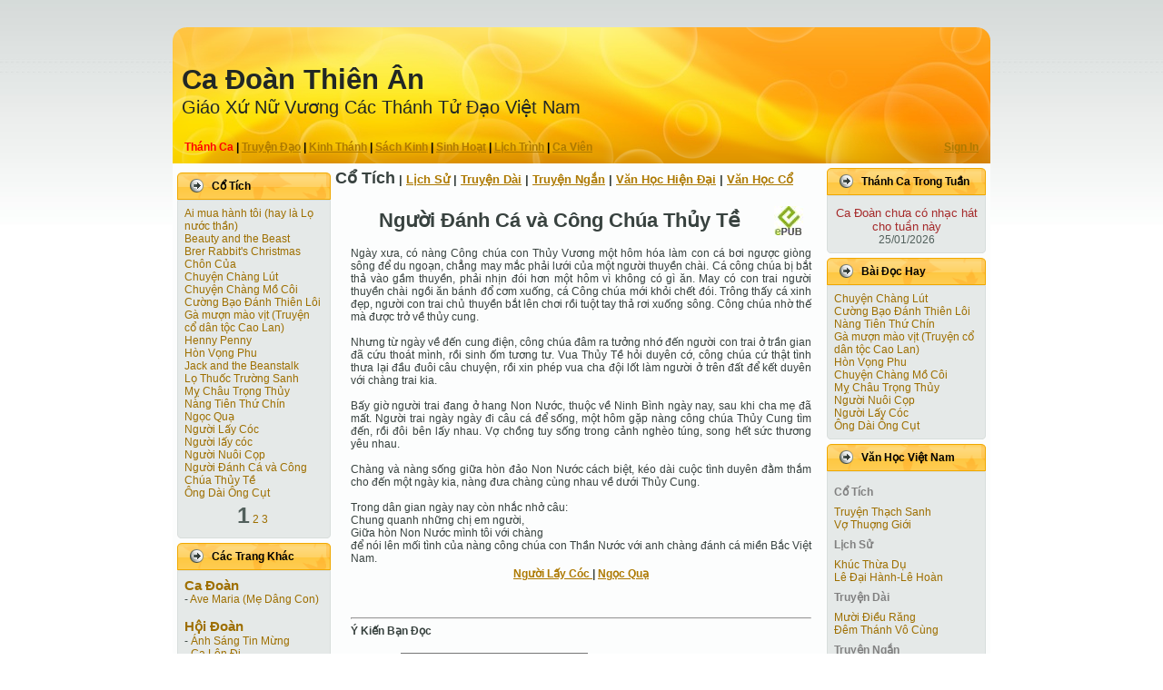

--- FILE ---
content_type: text/html; charset=UTF-8
request_url: http://www.noimai.com/modules/thienan/vhvn.php?c=1&page=1&aID=11
body_size: 4260
content:

   <!DOCTYPE html PUBLIC "-//W3C//DTD XHTML 1.0 Transitional//EN" "http://www.w3.org/TR/xhtml1/DTD/xhtml1-transitional.dtd">
   <html xmlns="http://www.w3.org/1999/xhtml" dir="ltr" lang="en-US" xml:lang="en">
   <head>
      <meta http-equiv="Content-Type" content="text/html; charset=UTF-8" />
      <meta http-equiv="X-UA-Compatible" content="IE=EmulateIE7" />
      <meta name="My Than" content="My Than">
      <link rel="icon" href="/images/ChuaLenTroi.ico" type="image/x-icon">
      <title>Ca Ðoàn Thiên Ân</title>
      <script type="text/javascript" src="/scripts/script.js"></script><script type="text/javascript" src="/scripts/noimai.js"></script><script type="text/javascript" src="/scripts/jquery.js"></script><script type="text/javascript" src="/scripts/thickbox.js"></script>
      <style type="text/css">@import "/scripts/thickbox/thickbox.css"; </style>
      <link rel="stylesheet" href="/css/style.css" type="text/css" media="screen" />
      <!--[if IE 6]><link rel="stylesheet" href="/css/style.ie6.css" type="text/css" media="screen" /><![endif]-->
      <link rel="shortcut icon" href="/images/ChuaLenTroi.ico" type="image/x-icon">
   </head>
   <body>
   
    <div class="PageBackgroundGradient"></div>
    <div class="Main">
        <div class="Sheet">
            <div class="Sheet-tl"></div>
            <div class="Sheet-tr"><div></div></div>
            <div class="Sheet-bl"><div></div></div>
            <div class="Sheet-br"><div></div></div>
            <div class="Sheet-tc"><div></div></div>
            <div class="Sheet-bc"><div></div></div>
            <div class="Sheet-cl"><div></div></div>
            <div class="Sheet-cr"><div></div></div>
            <div class="Sheet-cc"></div>
            <div class="Sheet-body">
                <div class="Header">
                    <div class="Header-png"></div>
                    <div class="Header-jpeg"></div>
                    <div class="logo">
                        <h1 id="name-text" class="logo-name"><a href="/">Ca Ðoàn Thiên Ân</a></h1>
                        <div id="slogan-text" class="logo-text">Giáo Xứ Nữ Vương Các Thánh Tử Ðạo Việt Nam</div>
                        <div id="slogan-text">&nbsp</div>
                        <div id="slogan-menu" class="BlockHeader-text"><table width="100%"><tr><td style="text-align:left;width:95%;"><font style="font-weight:bold;color:red">Thánh Ca</font> | <a href="/?c=2">Truyện Ðạo</a> | <a href="/?c=3">Kinh Thánh</a> | <a href="/?c=4">Sách Kinh</a> | <a href="/?c=5">Sinh Hoạt</a> | <a href="/?c=6">Lịch Trình</a> | <a href="/?c=7">Ca Viên</a></td><td style="text-align:right;width:10%;"><a href="/modules/thienan/auth.php">Sign In</a></td></tr></table></div>
                    </div>
                </div>
                <div class="contentLayout">
                    <div class="sidebar1">
      <div class="Block">
          <div class="Block-body">
              <div class="BlockHeader">
                  <div class="header-tag-icon">
                      <div class="BlockHeader-text">
                          Cổ Tích
                      </div>
                  </div>
                  <div class="l"></div>
                  <div class="r"><div></div></div>
              </div>
              <div class="BlockContent">
                  <div class="BlockContent-tl"></div>
                  <div class="BlockContent-tr"><div></div></div>
                  <div class="BlockContent-bl"><div></div></div>
                  <div class="BlockContent-br"><div></div></div>
                  <div class="BlockContent-tc"><div></div></div>
                  <div class="BlockContent-bc"><div></div></div>
                  <div class="BlockContent-cl"><div></div></div>
                  <div class="BlockContent-cr"><div></div></div>
                  <div class="BlockContent-cc"></div>
                  <div class="BlockContent-body">
                      <div>
                      <ul><li><a href="/modules/thienan/vhvn.php?c=1&page=1&aID=1">Ai mua hành tôi (hay là Lọ nước thần)</a></li><li><a href="/modules/thienan/vhvn.php?c=1&page=1&aID=39">Beauty and the Beast </a></li><li><a href="/modules/thienan/vhvn.php?c=1&page=1&aID=38">Brer Rabbit&#039;s Christmas </a></li><li><a href="/modules/thienan/vhvn.php?c=1&page=1&aID=2">Chôn Của </a></li><li><a href="/modules/thienan/vhvn.php?c=1&page=1&aID=3">Chuyện Chàng Lút</a></li><li><a href="/modules/thienan/vhvn.php?c=1&page=1&aID=4">Chuyện Chàng Mồ Côi </a></li><li><a href="/modules/thienan/vhvn.php?c=1&page=1&aID=5">Cường Bạo Ðánh Thiên Lôi </a></li><li><a href="/modules/thienan/vhvn.php?c=1&page=1&aID=32">Gà mượn mào vịt (Truyện cổ dân tộc Cao Lan) </a></li><li><a href="/modules/thienan/vhvn.php?c=1&page=1&aID=41">Henny Penny </a></li><li><a href="/modules/thienan/vhvn.php?c=1&page=1&aID=6">Hòn Vọng Phu </a></li><li><a href="/modules/thienan/vhvn.php?c=1&page=1&aID=37">Jack and the Beanstalk </a></li><li><a href="/modules/thienan/vhvn.php?c=1&page=1&aID=7">Lọ Thuốc Trường Sanh</a></li><li><a href="/modules/thienan/vhvn.php?c=1&page=1&aID=8">Mỵ Châu Trọng Thủy</a></li><li><a href="/modules/thienan/vhvn.php?c=1&page=1&aID=9">Nàng Tiên Thứ Chín </a></li><li><a href="/modules/thienan/vhvn.php?c=1&page=1&aID=10">Ngọc Quạ</a></li><li><a href="/modules/thienan/vhvn.php?c=1&page=1&aID=12">Người Lấy Cóc </a></li><li><a href="/modules/thienan/vhvn.php?c=1&page=1&aID=33">Người lấy cóc</a></li><li><a href="/modules/thienan/vhvn.php?c=1&page=1&aID=13">Người Nuôi Cọp</a></li><li><a href="/modules/thienan/vhvn.php?c=1&page=1&aID=11">Người Ðánh Cá và Công Chúa Thủy Tề </a></li><li><a href="/modules/thienan/vhvn.php?c=1&page=1&aID=14">Ông Dài Ông Cụt</a></li></ul><table align=center><tr><td><text style="font-weight:bold;font-size:25px">1</text>&nbsp;<a href="/modules/thienan/vhvn.php?aID=11&c=1&page=2">2</a>&nbsp;<a href="/modules/thienan/vhvn.php?aID=11&c=1&page=3">3</a>&nbsp;</td></tr></table>
                      </div>
                  </div>
              </div>
          </div>
      </div>
   
      <div class="Block">
          <div class="Block-body">
              <div class="BlockHeader">
                  <div class="header-tag-icon">
                      <div class="BlockHeader-text">
                          Các Trang Khác
                      </div>
                  </div>
                  <div class="l"></div>
                  <div class="r"><div></div></div>
              </div>
              <div class="BlockContent">
                  <div class="BlockContent-tl"></div>
                  <div class="BlockContent-tr"><div></div></div>
                  <div class="BlockContent-bl"><div></div></div>
                  <div class="BlockContent-br"><div></div></div>
                  <div class="BlockContent-tc"><div></div></div>
                  <div class="BlockContent-bc"><div></div></div>
                  <div class="BlockContent-cl"><div></div></div>
                  <div class="BlockContent-cr"><div></div></div>
                  <div class="BlockContent-cc"></div>
                  <div class="BlockContent-body">
                      <div>
                      <ul><li><a href="javascript:switchit('1')">

                  <text style="text-align:right;font-weight:bold;font-size:15px;">Ca Ðoàn</text></a>
<ul id="1">
<li> - <a href="http://www.medangcon.net/ca-doan-ave-maria/" title="Ca Đoàn đã cùng hát lễ trong các ngày Thánh Mẫu tại dòng Đông Công, Missouri.<br />">Ave Maria (Mẹ Dâng Con)</a></li></ul><BR></li><li><a href="javascript:switchit('2')">

                  <text style="text-align:right;font-weight:bold;font-size:15px;">Hội Ðoàn</text></a>
<ul id="2">
<li> - <a href="http://www.donghanh.org/astm/" title="Ánh Sáng Tin Mừng">Ánh Sáng Tin Mừng</a></li><li> - <a href="http://www.calendi.com/thanhnhac/default.asp" title="Nhạc và lời trong thánh nhạc<br />">Ca Lên Đi</a></li><li> - <a href="http://www.catruong.com" title="Ca Trưởng">Ca Trưởng</a></li><li> - <a href="http://www.dongcong.net" title="Dòng Đồng Công">Dòng Đồng Công</a></li><li> - <a href="http://www.memaria.org/" title="<br />">Mẹ Maria</a></li><li> - <a href="http://www.nguoitinhuu.org/" title="Người Tin Hữu">Người Tin Hữu</a></li><li> - <a href="http://www.vietcatholic.net" title="Việt Catholic">Việt Catholic</a></li><li> - <a href="http://www.vietnamthanhca.com/" title="Việt Nam Thánh Ca">Việt Nam Thánh Ca</a></li></ul><BR></li><li><a href="javascript:switchit('3')">

                  <text style="text-align:right;font-weight:bold;font-size:15px;">Giáo Xứ</text></a>
<ul id="3">
<li> - <a href="http://www.giaoxudenver.org" title="Bản Tin Giáo Xứ">Bản Tin Giáo Xứ</a></li></ul></li></ul>
                      </div>
                  </div>
              </div>
          </div>
      </div>
   </div>
     <div class="contentLink"><text style="font-size:13px;text-align:center;"><font style="font-weight:bold;font-size:18px">Cổ Tích</font> | <a href="vhvn.php?c=2">Lịch Sử</a> | <a href="vhvn.php?c=3">Truyện Dài</a> | <a href="vhvn.php?c=4">Truyện Ngắn</a> | <a href="vhvn.php?c=5">Văn Học Hiện Ðại</a> | <a href="vhvn.php?c=6">Văn Học Cổ</a></text>
         <div class="Post">
         <div class="Post-body">
         
         <div class="Post-inner">
             <h2 class="PostHeaderIcon-wrapper">
                 <span class="PostHeader">
                 <table style="width:99%;text-align:center;"><tr><td>Người Ðánh Cá và Công Chúa Thủy Tề </td>
               <td style="text-align:right;"><a href='/common/epub.php?s=2&cid=1&did=11'><img src='/images/epubBook.jpeg'></a></td></tr></table></span>
             </h2>
             <div class="PostContent">
                 <table style="width:100%;text-align:right;">
               <tr><td> </td></tr></table>Ngày xưa, có nàng Công chúa con Thủy Vương một hôm hóa làm con cá bơi ngược giòng sông để du ngoạn, chẳng may mắc phải lưới của một người thuyền chài. Cá công chúa bị bắt thả vào gầm thuyền, phải nhịn đói hơn một hôm vì không có gì ăn. May có con trai người thuyền chài ngồi ăn bánh đổ cơm xuống, cá Công chúa mới khỏi chết đói. Trông thấy cá xinh đẹp, người con trai chủ thuyền bắt lên chơi rồi tuột tay thả rơi xuống sông. Công chúa nhờ thế mà được trở về thủy cung.<br />
<br />
Nhưng từ ngày về đến cung điện, công chúa đâm ra tưởng nhớ đến người con trai ở trần gian đã cứu thoát mình, rồi sinh ốm tương tư. Vua Thủy Tề hỏi duyên cớ, công chúa cứ thật tình thưa lại đầu đuôi câu chuyện, rồi xin phép vua cha đội lốt làm người ở trên đất để kết duyên với chàng trai kia.<br />
<br />
Bấy giờ người trai đang ở hang Non Nước, thuộc về Ninh Bình ngày nay, sau khi cha mẹ đã mất. Người trai ngày ngày đi câu cá để sống, một hôm gặp nàng công chúa Thủy Cung tìm đến, rồi đôi bên lấy nhau. Vợ chồng tuy sống trong cảnh nghèo túng, song hết sức thương yêu nhau.<br />
<br />
Chàng và nàng sống giữa hòn đảo Non Nước cách biệt, kéo dài cuộc tình duyên đằm thắm cho đến một ngày kia, nàng đưa chàng cùng nhau về dưới Thủy Cung.<br />
<br />
Trong dân gian ngày nay còn nhắc nhở câu: <br />
Chung quanh những chị em người,<br />
Giữa hòn Non Nước mình tôi với chàng<br />
để nói lên mối tình của nàng công chúa con Thần Nước với anh chàng đánh cá miền Bắc Việt Nam.<br />
<table><tr><td style="text-align:center;font-weight:bold;width:600px;"><a href="vhvn.php?c=1&page1&aID=12">Người Lấy Cóc </a> | <a href="vhvn.php?c=1&page1&aID=10">Ngọc Quạ</a></td></tr></table><P>&nbsp;<HR><B>Ý Kiến Bạn Ðọc</B><BR>&nbsp;
   <form name="frm_ReaderCmts" action="" method="POST">
      <input name="f_cSite" id="f_cSite" type="hidden" value="2">
      <input name="f_cCategory" id="f_cCategory" type="hidden" value="1">
      <input name="f_caID" id="f_caID" type="hidden" value="11">
      <input name="f_submitCmts" id="f_submitCmts" type="hidden" value="">
   <table style="padding:0;">
       <tr><TD>Tên</TD><TD>
         <INPUT TYPE="text" name="f_cmtsName" id="f_cmtsName" value="" style="width:200px"> </td></tr>
       <tr><TD colspan=2 >
         <TEXTAREA name="f_cmtsContent" id="f_cmtsContent" value="" style="width:500px;height:50px"></textarea></td></tr>
       <tr><td colspan=2>
         <input type="button" name="f_button" id="f_button" value="Submit" onclick="processRequest('readercmts','f_button')"/></td></tr>
   </table>
   </form><P>
                 
             </div>
             <div class="cleared"></div>
         </div>
         </div>
         </div>
     </div>
     
      <div class="Block">
          <div class="Block-body">
              <div class="BlockHeader">
                  <div class="header-tag-icon">
                      <div class="BlockHeader-text">
                          Thánh Ca Trong Tuần
                      </div>
                  </div>
                  <div class="l"></div>
                  <div class="r"><div></div></div>
              </div>
              <div class="BlockContent">
                  <div class="BlockContent-tl"></div>
                  <div class="BlockContent-tr"><div></div></div>
                  <div class="BlockContent-bl"><div></div></div>
                  <div class="BlockContent-br"><div></div></div>
                  <div class="BlockContent-tc"><div></div></div>
                  <div class="BlockContent-bc"><div></div></div>
                  <div class="BlockContent-cl"><div></div></div>
                  <div class="BlockContent-cr"><div></div></div>
                  <div class="BlockContent-cc"></div>
                  <div class="BlockContent-body">
                      <div>
                      <p><font size=2 color=brown><center>Ca Ðoàn chưa có nhạc hát cho tuần này
         </center></font><center>25/01/2026</center>
                      </div>
                  </div>
              </div>
          </div>
      </div>
   
      <div class="Block">
          <div class="Block-body">
              <div class="BlockHeader">
                  <div class="header-tag-icon">
                      <div class="BlockHeader-text">
                          Bài Ðọc Hay
                      </div>
                  </div>
                  <div class="l"></div>
                  <div class="r"><div></div></div>
              </div>
              <div class="BlockContent">
                  <div class="BlockContent-tl"></div>
                  <div class="BlockContent-tr"><div></div></div>
                  <div class="BlockContent-bl"><div></div></div>
                  <div class="BlockContent-br"><div></div></div>
                  <div class="BlockContent-tc"><div></div></div>
                  <div class="BlockContent-bc"><div></div></div>
                  <div class="BlockContent-cl"><div></div></div>
                  <div class="BlockContent-cr"><div></div></div>
                  <div class="BlockContent-cc"></div>
                  <div class="BlockContent-body">
                      <div>
                      <ul><li><a href="/modules/thienan/vhvn.php?c=1&aID=3">Chuyện Chàng Lút</a></li><li><a href="/modules/thienan/vhvn.php?c=1&aID=5">Cường Bạo Ðánh Thiên Lôi </a></li><li><a href="/modules/thienan/vhvn.php?c=1&aID=9">Nàng Tiên Thứ Chín </a></li><li><a href="/modules/thienan/vhvn.php?c=1&aID=32">Gà mượn mào vịt (Truyện cổ dân tộc Cao Lan) </a></li><li><a href="/modules/thienan/vhvn.php?c=1&aID=6">Hòn Vọng Phu </a></li><li><a href="/modules/thienan/vhvn.php?c=1&aID=4">Chuyện Chàng Mồ Côi </a></li><li><a href="/modules/thienan/vhvn.php?c=1&aID=8">Mỵ Châu Trọng Thủy</a></li><li><a href="/modules/thienan/vhvn.php?c=1&aID=13">Người Nuôi Cọp</a></li><li><a href="/modules/thienan/vhvn.php?c=1&aID=12">Người Lấy Cóc </a></li><li><a href="/modules/thienan/vhvn.php?c=1&aID=14">Ông Dài Ông Cụt</a></li></ul>
                      </div>
                  </div>
              </div>
          </div>
      </div>
   
      <div class="Block">
          <div class="Block-body">
              <div class="BlockHeader">
                  <div class="header-tag-icon">
                      <div class="BlockHeader-text">
                          Văn Học Việt Nam
                      </div>
                  </div>
                  <div class="l"></div>
                  <div class="r"><div></div></div>
              </div>
              <div class="BlockContent">
                  <div class="BlockContent-tl"></div>
                  <div class="BlockContent-tr"><div></div></div>
                  <div class="BlockContent-bl"><div></div></div>
                  <div class="BlockContent-br"><div></div></div>
                  <div class="BlockContent-tc"><div></div></div>
                  <div class="BlockContent-bc"><div></div></div>
                  <div class="BlockContent-cl"><div></div></div>
                  <div class="BlockContent-cr"><div></div></div>
                  <div class="BlockContent-cc"></div>
                  <div class="BlockContent-body">
                      <div>
                      <text class="BlockHeader-short">Cổ Tích</text><ul><li><a href="/modules/thienan/vhvn.php?c=1&aID=28">Truyện Thạch Sanh </a></li><li><a href="/modules/thienan/vhvn.php?c=1&aID=29">Vợ Thuợng Giới </a></li></ul><text class="BlockHeader-short">Lịch Sử</text><ul><li><a href="/modules/thienan/vhvn.php?c=2&aID=5">Khúc Thừa Dụ </a></li><li><a href="/modules/thienan/vhvn.php?c=2&aID=6">Lê Đại Hành-Lê Hoàn</a></li></ul><text class="BlockHeader-short">Truyện Dài</text><ul><li><a href="/modules/thienan/vhvn.php?c=3&aID=31">Mười Điều Răng</a></li><li><a href="/modules/thienan/vhvn.php?c=3&aID=32">Đêm Thánh Vô Cùng</a></li></ul><text class="BlockHeader-short">Truyện Ngắn</text><ul><li><a href="/modules/thienan/vhvn.php?c=4&aID=94">Truyện Cho Những Tình Nhân</a></li><li><a href="/modules/thienan/vhvn.php?c=4&aID=95">Đôi dòng tiểu sử</a></li></ul><text class="BlockHeader-short">Văn Học Hiện Ðại</text><ul><li><a href="/modules/thienan/vhvn.php?c=5&aID=3">Bẽn Lẽn </a></li><li><a href="/modules/thienan/vhvn.php?c=5&aID=4">Mùa Xuân Chín </a></li></ul><text class="BlockHeader-short">Văn Học Cổ</text><ul><li><a href="/modules/thienan/vhvn.php?c=6&aID=52">Truyện Kiều</a></li><li><a href="/modules/thienan/vhvn.php?c=6&aID=53">Truyện Kiều</a></li></ul>
                      </div>
                  </div>
              </div>
          </div>
      </div>
   </div>
      <div class="cleared"></div>
      <div class="Footer">
        <div class="Footer-inner">
            <a href="/" class="rss-tag-icon" title="RSS"></a>
            <div class="Footer-text">
               <a href="/modules/thienan/email.php?modal=true&height=320&width=520" title="Ca Ðoàn Thiên Ân" class="thickbox" style="text-decoration:none">
                    Ca Ðoàn Thiên Ân</a><br>
                    Denver, CO.</p>
            </div>
        </div>
        <div class="Footer-background"></div>
      </div>
      
            </div>
        </div>
        <div class="cleared"></div>
        <p class="page-footer">&nbsp</p>
    </div>
</BODY></HTML>
